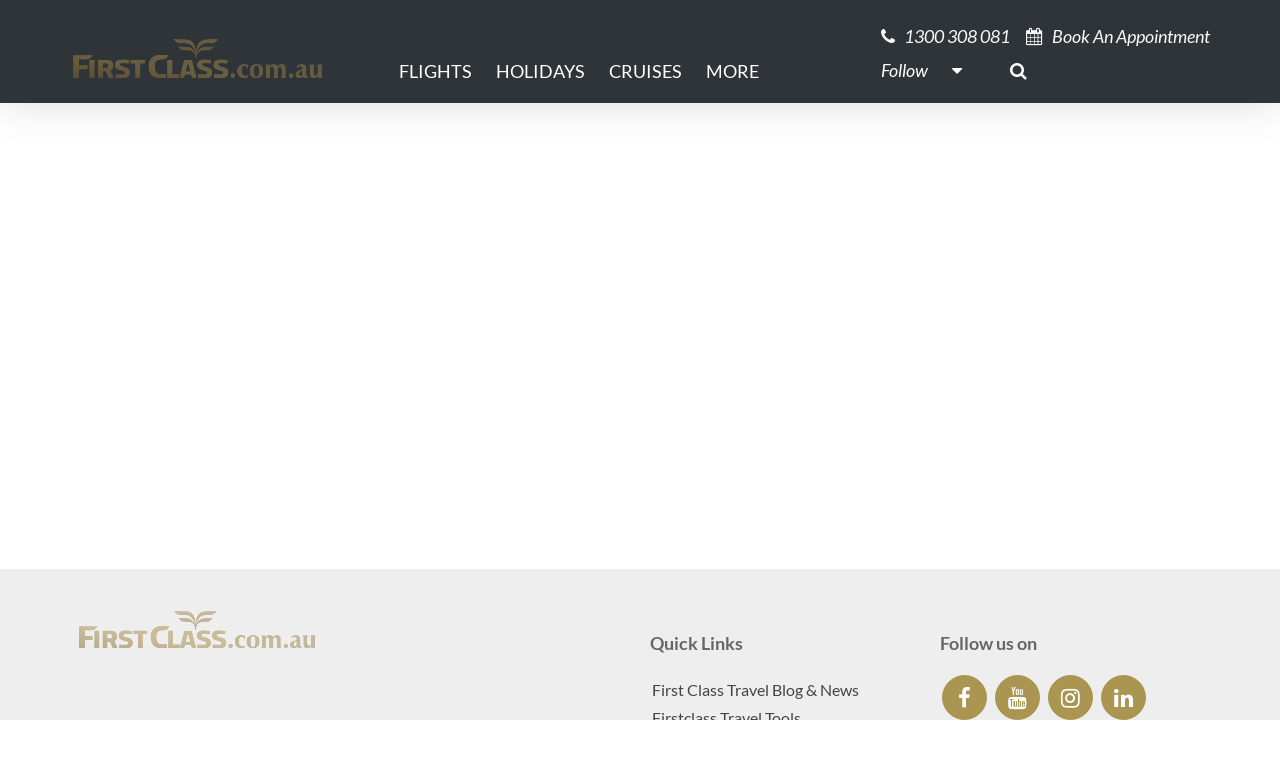

--- FILE ---
content_type: text/html; charset=UTF-8
request_url: https://firstclass.com.au/tiger-airways-to-launch-direct-flights-to-dhaka/
body_size: 15440
content:
<!DOCTYPE html><html lang="en-AU"><head><script data-no-optimize="1">var litespeed_docref=sessionStorage.getItem("litespeed_docref");litespeed_docref&&(Object.defineProperty(document,"referrer",{get:function(){return litespeed_docref}}),sessionStorage.removeItem("litespeed_docref"));</script> <meta charset="UTF-8"><meta name="viewport" content="width=device-width, initial-scale=1, shrink-to-fit=no"><link rel="profile" href="http://gmpg.org/xfn/11"><link rel="preconnect" href="https://contents.odysol.com"><link rel="preconnect" href="https://connect.facebook.net"><link rel="preconnect" href="https://snap.licdn.com"><meta http-equiv="x-dns-prefetch-control" content="on"><link rel="dns-prefetch" href="//fonts.googleapis.com/" /><link rel="dns-prefetch" href="//youtube.com" /><link rel="dns-prefetch" href="//scontent-hou1-1.cdninstagram.com" /><link rel="dns-prefetch" href="//instagram.com" /><link rel="dns-prefetch" href="//facebook.com" /><link rel="dns-prefetch" href="//i1.ytimg.com" /><meta name='robots' content='index, follow, max-image-preview:large, max-snippet:-1, max-video-preview:-1' /><title>Tiger Airways to Launch Direct Flights to Dhaka - FirstClass Travel Specialist</title><link rel="canonical" href="https://firstclass.com.au/tiger-airways-to-launch-direct-flights-to-dhaka/" /><meta property="og:locale" content="en_US" /><meta property="og:type" content="article" /><meta property="og:title" content="Tiger Airways to Launch Direct Flights to Dhaka" /><meta property="og:description" content="iger Airways is to launch direct flights between Singapore and Dhaka, Bangladesh&#8217;s capital city. There will be four flights a" /><meta property="og:url" content="https://firstclass.com.au/tiger-airways-to-launch-direct-flights-to-dhaka/" /><meta property="og:site_name" content="FirstClass Travel Specialist" /><meta property="article:publisher" content="https://www.facebook.com/firstclass.com.au" /><meta property="article:published_time" content="2011-12-23T00:00:00+00:00" /><meta property="article:modified_time" content="2020-10-21T11:49:52+00:00" /><meta name="author" content="admin@firstclass" /><meta name="twitter:card" content="summary_large_image" /><meta name="twitter:label1" content="Written by" /><meta name="twitter:data1" content="admin@firstclass" /><meta name="twitter:label2" content="Est. reading time" /><meta name="twitter:data2" content="1 minute" /> <script type="application/ld+json" class="yoast-schema-graph">{"@context":"https://schema.org","@graph":[{"@type":"Article","@id":"https://firstclass.com.au/tiger-airways-to-launch-direct-flights-to-dhaka/#article","isPartOf":{"@id":"https://firstclass.com.au/tiger-airways-to-launch-direct-flights-to-dhaka/"},"author":{"name":"admin@firstclass","@id":"https://firstclass.com.au/#/schema/person/ff632f6e3a8faa98a801d534865ca2cc"},"headline":"Tiger Airways to Launch Direct Flights to Dhaka","datePublished":"2011-12-23T00:00:00+00:00","dateModified":"2020-10-21T11:49:52+00:00","mainEntityOfPage":{"@id":"https://firstclass.com.au/tiger-airways-to-launch-direct-flights-to-dhaka/"},"wordCount":123,"publisher":{"@id":"https://firstclass.com.au/#organization"},"articleSection":["Uncategorized"],"inLanguage":"en-AU"},{"@type":"WebPage","@id":"https://firstclass.com.au/tiger-airways-to-launch-direct-flights-to-dhaka/","url":"https://firstclass.com.au/tiger-airways-to-launch-direct-flights-to-dhaka/","name":"Tiger Airways to Launch Direct Flights to Dhaka - FirstClass Travel Specialist","isPartOf":{"@id":"https://firstclass.com.au/#website"},"datePublished":"2011-12-23T00:00:00+00:00","dateModified":"2020-10-21T11:49:52+00:00","breadcrumb":{"@id":"https://firstclass.com.au/tiger-airways-to-launch-direct-flights-to-dhaka/#breadcrumb"},"inLanguage":"en-AU","potentialAction":[{"@type":"ReadAction","target":["https://firstclass.com.au/tiger-airways-to-launch-direct-flights-to-dhaka/"]}]},{"@type":"BreadcrumbList","@id":"https://firstclass.com.au/tiger-airways-to-launch-direct-flights-to-dhaka/#breadcrumb","itemListElement":[{"@type":"ListItem","position":1,"name":"Home","item":"https://wp.firstclass.com.au/"},{"@type":"ListItem","position":2,"name":"Tiger Airways to Launch Direct Flights to Dhaka"}]},{"@type":"WebSite","@id":"https://firstclass.com.au/#website","url":"https://firstclass.com.au/","name":"FirstClass Travel Specialist","description":"First and Business Class Airfares, Luxury Holidays, Five Star Cruising, Events and Sports Travel, all the Amazing Travel Experiences!","publisher":{"@id":"https://firstclass.com.au/#organization"},"potentialAction":[{"@type":"SearchAction","target":{"@type":"EntryPoint","urlTemplate":"https://firstclass.com.au/?s={search_term_string}"},"query-input":{"@type":"PropertyValueSpecification","valueRequired":true,"valueName":"search_term_string"}}],"inLanguage":"en-AU"},{"@type":"Organization","@id":"https://firstclass.com.au/#organization","name":"FirstClass","url":"https://firstclass.com.au/","logo":{"@type":"ImageObject","inLanguage":"en-AU","@id":"https://firstclass.com.au/#/schema/logo/image/","url":"https://www.firstclass.com.au/wp-content/uploads/2020/11/firstclasscomau_logo.png","contentUrl":"https://www.firstclass.com.au/wp-content/uploads/2020/11/firstclasscomau_logo.png","width":672,"height":120,"caption":"FirstClass"},"image":{"@id":"https://firstclass.com.au/#/schema/logo/image/"},"sameAs":["https://www.facebook.com/firstclass.com.au","https://www.instagram.com/firstclass.com.au","https://www.youtube.com/channel/UCLZjgRSY3XJPkPp2ZCIkonQ/videos"]},{"@type":"Person","@id":"https://firstclass.com.au/#/schema/person/ff632f6e3a8faa98a801d534865ca2cc","name":"admin@firstclass","image":{"@type":"ImageObject","inLanguage":"en-AU","@id":"https://firstclass.com.au/#/schema/person/image/","url":"https://firstclass.com.au/wp-content/litespeed/avatar/2ee40ff419637a9925ae1e3a290c963d.jpg?ver=1768675633","contentUrl":"https://firstclass.com.au/wp-content/litespeed/avatar/2ee40ff419637a9925ae1e3a290c963d.jpg?ver=1768675633","caption":"admin@firstclass"},"sameAs":["https://firstclass.com.au"],"url":"https://firstclass.com.au/author/adminfirstclass/"}]}</script> <link rel='dns-prefetch' href='//cdn.datatables.net' /><link rel='dns-prefetch' href='//content.cdn705.com' /><link rel='dns-prefetch' href='//ajax.googleapis.com' /><link rel="alternate" type="application/rss+xml" title="FirstClass Travel Specialist &raquo; Feed" href="https://firstclass.com.au/feed/" /><link rel="alternate" type="application/rss+xml" title="FirstClass Travel Specialist &raquo; Comments Feed" href="https://firstclass.com.au/comments/feed/" /><link rel="alternate" type="application/rss+xml" title="FirstClass Travel Specialist &raquo; Tiger Airways to Launch Direct Flights to Dhaka Comments Feed" href="https://firstclass.com.au/tiger-airways-to-launch-direct-flights-to-dhaka/feed/" /><link rel="alternate" title="oEmbed (JSON)" type="application/json+oembed" href="https://firstclass.com.au/wp-json/oembed/1.0/embed?url=https%3A%2F%2Ffirstclass.com.au%2Ftiger-airways-to-launch-direct-flights-to-dhaka%2F" /><link rel="alternate" title="oEmbed (XML)" type="text/xml+oembed" href="https://firstclass.com.au/wp-json/oembed/1.0/embed?url=https%3A%2F%2Ffirstclass.com.au%2Ftiger-airways-to-launch-direct-flights-to-dhaka%2F&#038;format=xml" /><style id='wp-img-auto-sizes-contain-inline-css'>img:is([sizes=auto i],[sizes^="auto," i]){contain-intrinsic-size:3000px 1500px}
/*# sourceURL=wp-img-auto-sizes-contain-inline-css */</style><link data-optimized="2" rel="stylesheet" href="https://firstclass.com.au/wp-content/litespeed/css/58e503c0b828b48478f9dbde310c0982.css?ver=1e2af" /><style id='global-styles-inline-css'>:root{--wp--preset--aspect-ratio--square: 1;--wp--preset--aspect-ratio--4-3: 4/3;--wp--preset--aspect-ratio--3-4: 3/4;--wp--preset--aspect-ratio--3-2: 3/2;--wp--preset--aspect-ratio--2-3: 2/3;--wp--preset--aspect-ratio--16-9: 16/9;--wp--preset--aspect-ratio--9-16: 9/16;--wp--preset--color--black: #000000;--wp--preset--color--cyan-bluish-gray: #abb8c3;--wp--preset--color--white: #ffffff;--wp--preset--color--pale-pink: #f78da7;--wp--preset--color--vivid-red: #cf2e2e;--wp--preset--color--luminous-vivid-orange: #ff6900;--wp--preset--color--luminous-vivid-amber: #fcb900;--wp--preset--color--light-green-cyan: #7bdcb5;--wp--preset--color--vivid-green-cyan: #00d084;--wp--preset--color--pale-cyan-blue: #8ed1fc;--wp--preset--color--vivid-cyan-blue: #0693e3;--wp--preset--color--vivid-purple: #9b51e0;--wp--preset--color--strong-magenta: #B39755;--wp--preset--color--light-grayish-magenta: #F3F3F4;--wp--preset--color--very-light-gray: #555;--wp--preset--color--very-dark-gray: #333;--wp--preset--gradient--vivid-cyan-blue-to-vivid-purple: linear-gradient(135deg,rgb(6,147,227) 0%,rgb(155,81,224) 100%);--wp--preset--gradient--light-green-cyan-to-vivid-green-cyan: linear-gradient(135deg,rgb(122,220,180) 0%,rgb(0,208,130) 100%);--wp--preset--gradient--luminous-vivid-amber-to-luminous-vivid-orange: linear-gradient(135deg,rgb(252,185,0) 0%,rgb(255,105,0) 100%);--wp--preset--gradient--luminous-vivid-orange-to-vivid-red: linear-gradient(135deg,rgb(255,105,0) 0%,rgb(207,46,46) 100%);--wp--preset--gradient--very-light-gray-to-cyan-bluish-gray: linear-gradient(135deg,rgb(238,238,238) 0%,rgb(169,184,195) 100%);--wp--preset--gradient--cool-to-warm-spectrum: linear-gradient(135deg,rgb(74,234,220) 0%,rgb(151,120,209) 20%,rgb(207,42,186) 40%,rgb(238,44,130) 60%,rgb(251,105,98) 80%,rgb(254,248,76) 100%);--wp--preset--gradient--blush-light-purple: linear-gradient(135deg,rgb(255,206,236) 0%,rgb(152,150,240) 100%);--wp--preset--gradient--blush-bordeaux: linear-gradient(135deg,rgb(254,205,165) 0%,rgb(254,45,45) 50%,rgb(107,0,62) 100%);--wp--preset--gradient--luminous-dusk: linear-gradient(135deg,rgb(255,203,112) 0%,rgb(199,81,192) 50%,rgb(65,88,208) 100%);--wp--preset--gradient--pale-ocean: linear-gradient(135deg,rgb(255,245,203) 0%,rgb(182,227,212) 50%,rgb(51,167,181) 100%);--wp--preset--gradient--electric-grass: linear-gradient(135deg,rgb(202,248,128) 0%,rgb(113,206,126) 100%);--wp--preset--gradient--midnight: linear-gradient(135deg,rgb(2,3,129) 0%,rgb(40,116,252) 100%);--wp--preset--font-size--small: 14px;--wp--preset--font-size--medium: 20px;--wp--preset--font-size--large: 18px;--wp--preset--font-size--x-large: 42px;--wp--preset--font-size--regular: 16px;--wp--preset--font-size--huge: 22px;--wp--preset--spacing--20: 0.44rem;--wp--preset--spacing--30: 0.67rem;--wp--preset--spacing--40: 1rem;--wp--preset--spacing--50: 1.5rem;--wp--preset--spacing--60: 2.25rem;--wp--preset--spacing--70: 3.38rem;--wp--preset--spacing--80: 5.06rem;--wp--preset--shadow--natural: 6px 6px 9px rgba(0, 0, 0, 0.2);--wp--preset--shadow--deep: 12px 12px 50px rgba(0, 0, 0, 0.4);--wp--preset--shadow--sharp: 6px 6px 0px rgba(0, 0, 0, 0.2);--wp--preset--shadow--outlined: 6px 6px 0px -3px rgb(255, 255, 255), 6px 6px rgb(0, 0, 0);--wp--preset--shadow--crisp: 6px 6px 0px rgb(0, 0, 0);}:where(.is-layout-flex){gap: 0.5em;}:where(.is-layout-grid){gap: 0.5em;}body .is-layout-flex{display: flex;}.is-layout-flex{flex-wrap: wrap;align-items: center;}.is-layout-flex > :is(*, div){margin: 0;}body .is-layout-grid{display: grid;}.is-layout-grid > :is(*, div){margin: 0;}:where(.wp-block-columns.is-layout-flex){gap: 2em;}:where(.wp-block-columns.is-layout-grid){gap: 2em;}:where(.wp-block-post-template.is-layout-flex){gap: 1.25em;}:where(.wp-block-post-template.is-layout-grid){gap: 1.25em;}.has-black-color{color: var(--wp--preset--color--black) !important;}.has-cyan-bluish-gray-color{color: var(--wp--preset--color--cyan-bluish-gray) !important;}.has-white-color{color: var(--wp--preset--color--white) !important;}.has-pale-pink-color{color: var(--wp--preset--color--pale-pink) !important;}.has-vivid-red-color{color: var(--wp--preset--color--vivid-red) !important;}.has-luminous-vivid-orange-color{color: var(--wp--preset--color--luminous-vivid-orange) !important;}.has-luminous-vivid-amber-color{color: var(--wp--preset--color--luminous-vivid-amber) !important;}.has-light-green-cyan-color{color: var(--wp--preset--color--light-green-cyan) !important;}.has-vivid-green-cyan-color{color: var(--wp--preset--color--vivid-green-cyan) !important;}.has-pale-cyan-blue-color{color: var(--wp--preset--color--pale-cyan-blue) !important;}.has-vivid-cyan-blue-color{color: var(--wp--preset--color--vivid-cyan-blue) !important;}.has-vivid-purple-color{color: var(--wp--preset--color--vivid-purple) !important;}.has-black-background-color{background-color: var(--wp--preset--color--black) !important;}.has-cyan-bluish-gray-background-color{background-color: var(--wp--preset--color--cyan-bluish-gray) !important;}.has-white-background-color{background-color: var(--wp--preset--color--white) !important;}.has-pale-pink-background-color{background-color: var(--wp--preset--color--pale-pink) !important;}.has-vivid-red-background-color{background-color: var(--wp--preset--color--vivid-red) !important;}.has-luminous-vivid-orange-background-color{background-color: var(--wp--preset--color--luminous-vivid-orange) !important;}.has-luminous-vivid-amber-background-color{background-color: var(--wp--preset--color--luminous-vivid-amber) !important;}.has-light-green-cyan-background-color{background-color: var(--wp--preset--color--light-green-cyan) !important;}.has-vivid-green-cyan-background-color{background-color: var(--wp--preset--color--vivid-green-cyan) !important;}.has-pale-cyan-blue-background-color{background-color: var(--wp--preset--color--pale-cyan-blue) !important;}.has-vivid-cyan-blue-background-color{background-color: var(--wp--preset--color--vivid-cyan-blue) !important;}.has-vivid-purple-background-color{background-color: var(--wp--preset--color--vivid-purple) !important;}.has-black-border-color{border-color: var(--wp--preset--color--black) !important;}.has-cyan-bluish-gray-border-color{border-color: var(--wp--preset--color--cyan-bluish-gray) !important;}.has-white-border-color{border-color: var(--wp--preset--color--white) !important;}.has-pale-pink-border-color{border-color: var(--wp--preset--color--pale-pink) !important;}.has-vivid-red-border-color{border-color: var(--wp--preset--color--vivid-red) !important;}.has-luminous-vivid-orange-border-color{border-color: var(--wp--preset--color--luminous-vivid-orange) !important;}.has-luminous-vivid-amber-border-color{border-color: var(--wp--preset--color--luminous-vivid-amber) !important;}.has-light-green-cyan-border-color{border-color: var(--wp--preset--color--light-green-cyan) !important;}.has-vivid-green-cyan-border-color{border-color: var(--wp--preset--color--vivid-green-cyan) !important;}.has-pale-cyan-blue-border-color{border-color: var(--wp--preset--color--pale-cyan-blue) !important;}.has-vivid-cyan-blue-border-color{border-color: var(--wp--preset--color--vivid-cyan-blue) !important;}.has-vivid-purple-border-color{border-color: var(--wp--preset--color--vivid-purple) !important;}.has-vivid-cyan-blue-to-vivid-purple-gradient-background{background: var(--wp--preset--gradient--vivid-cyan-blue-to-vivid-purple) !important;}.has-light-green-cyan-to-vivid-green-cyan-gradient-background{background: var(--wp--preset--gradient--light-green-cyan-to-vivid-green-cyan) !important;}.has-luminous-vivid-amber-to-luminous-vivid-orange-gradient-background{background: var(--wp--preset--gradient--luminous-vivid-amber-to-luminous-vivid-orange) !important;}.has-luminous-vivid-orange-to-vivid-red-gradient-background{background: var(--wp--preset--gradient--luminous-vivid-orange-to-vivid-red) !important;}.has-very-light-gray-to-cyan-bluish-gray-gradient-background{background: var(--wp--preset--gradient--very-light-gray-to-cyan-bluish-gray) !important;}.has-cool-to-warm-spectrum-gradient-background{background: var(--wp--preset--gradient--cool-to-warm-spectrum) !important;}.has-blush-light-purple-gradient-background{background: var(--wp--preset--gradient--blush-light-purple) !important;}.has-blush-bordeaux-gradient-background{background: var(--wp--preset--gradient--blush-bordeaux) !important;}.has-luminous-dusk-gradient-background{background: var(--wp--preset--gradient--luminous-dusk) !important;}.has-pale-ocean-gradient-background{background: var(--wp--preset--gradient--pale-ocean) !important;}.has-electric-grass-gradient-background{background: var(--wp--preset--gradient--electric-grass) !important;}.has-midnight-gradient-background{background: var(--wp--preset--gradient--midnight) !important;}.has-small-font-size{font-size: var(--wp--preset--font-size--small) !important;}.has-medium-font-size{font-size: var(--wp--preset--font-size--medium) !important;}.has-large-font-size{font-size: var(--wp--preset--font-size--large) !important;}.has-x-large-font-size{font-size: var(--wp--preset--font-size--x-large) !important;}
/*# sourceURL=global-styles-inline-css */</style><style id='classic-theme-styles-inline-css'>/*! This file is auto-generated */
.wp-block-button__link{color:#fff;background-color:#32373c;border-radius:9999px;box-shadow:none;text-decoration:none;padding:calc(.667em + 2px) calc(1.333em + 2px);font-size:1.125em}.wp-block-file__button{background:#32373c;color:#fff;text-decoration:none}
/*# sourceURL=/wp-includes/css/classic-themes.min.css */</style><link rel='stylesheet' id='jquery-ui-styles-css' href='https://ajax.googleapis.com/ajax/libs/jqueryui/1.8/themes/base/jquery-ui.css?ver=6.9' media='all' /><link rel='stylesheet' id='datatable-css' href='https://cdn.datatables.net/v/dt/dt-1.12.1/sl-1.4.0/datatables.min.css?ver=1.12.1' media='all' /> <script type="litespeed/javascript" data-src="https://firstclass.com.au/wp-includes/js/jquery/jquery.min.js?ver=3.7.1" id="jquery-core-js"></script> <script id="wp-i18n-js-after" type="litespeed/javascript">wp.i18n.setLocaleData({'text direction\u0004ltr':['ltr']})</script> <script id="wp-a11y-js-translations" type="litespeed/javascript">(function(domain,translations){var localeData=translations.locale_data[domain]||translations.locale_data.messages;localeData[""].domain=domain;wp.i18n.setLocaleData(localeData,domain)})("default",{"translation-revision-date":"2025-12-23 16:40:44+0000","generator":"GlotPress\/4.0.3","domain":"messages","locale_data":{"messages":{"":{"domain":"messages","plural-forms":"nplurals=2; plural=n != 1;","lang":"en_AU"},"Notifications":["Notifications"]}},"comment":{"reference":"wp-includes\/js\/dist\/a11y.js"}})</script> <script id="firstclass-newsletters-js-extra" type="litespeed/javascript">var FCNL={"ajax_url":"https://firstclass.com.au/wp-admin/admin-ajax.php"}</script> <link rel="https://api.w.org/" href="https://firstclass.com.au/wp-json/" /><link rel="alternate" title="JSON" type="application/json" href="https://firstclass.com.au/wp-json/wp/v2/posts/13331" /><link rel="EditURI" type="application/rsd+xml" title="RSD" href="https://firstclass.com.au/xmlrpc.php?rsd" /><link rel='shortlink' href='https://firstclass.com.au/?p=13331' /><style id="pmpro_colors">:root {
	--pmpro--color--base: #ffffff;
	--pmpro--color--contrast: #222222;
	--pmpro--color--accent: #0c3d54;
	--pmpro--color--accent--variation: hsl( 199,75%,28.5% );
	--pmpro--color--border--variation: hsl( 0,0%,91% );
}</style><style type='text/css'>.rp4wp-related-posts ul{width:100%;padding:0;margin:0;float:left;}
.rp4wp-related-posts ul>li{list-style:none;padding:0;margin:0;padding-bottom:20px;clear:both;}
.rp4wp-related-posts ul>li>p{margin:0;padding:0;}
.rp4wp-related-post-image{width:35%;padding-right:25px;-moz-box-sizing:border-box;-webkit-box-sizing:border-box;box-sizing:border-box;float:left;}</style> <script type="litespeed/javascript">(function(w,d,s,l,i){w[l]=w[l]||[];w[l].push({'gtm.start':new Date().getTime(),event:'gtm.js'});var f=d.getElementsByTagName(s)[0],j=d.createElement(s),dl=l!='dataLayer'?'&l='+l:'';j.async=!0;j.src='https://www.googletagmanager.com/gtm.js?id='+i+dl;f.parentNode.insertBefore(j,f)})(window,document,'script','dataLayer','GTM-N4KTPRJ')</script> <script type="litespeed/javascript">window.dataLayer=window.dataLayer||[];function gtag(){dataLayer.push(arguments)}
gtag('js',new Date())</script><link rel="pingback" href="https://firstclass.com.au/xmlrpc.php"><meta name="mobile-web-app-capable" content="yes"><meta name="apple-mobile-web-app-capable" content="yes"><meta name="apple-mobile-web-app-title" content="FirstClass Travel Specialist - First and Business Class Airfares, Luxury Holidays, Five Star Cruising, Events and Sports Travel, all the Amazing Travel Experiences!"><link rel="icon" href="https://s3.ap-southeast-2.amazonaws.com/firstclass.com.au/wp-content/uploads/2020/11/favicon.png" sizes="32x32" /><link rel="icon" href="https://s3.ap-southeast-2.amazonaws.com/firstclass.com.au/wp-content/uploads/2020/11/favicon.png" sizes="192x192" /><link rel="apple-touch-icon" href="https://s3.ap-southeast-2.amazonaws.com/firstclass.com.au/wp-content/uploads/2020/11/favicon.png" /><meta name="msapplication-TileImage" content="https://s3.ap-southeast-2.amazonaws.com/firstclass.com.au/wp-content/uploads/2020/11/favicon.png" /><style id="wp-custom-css">input#gform_submit_button_69 {
    width: 100%;
}</style></head><body class="pmpro-variation_1 wp-singular post-template-default single single-post postid-13331 single-format-standard wp-custom-logo wp-embed-responsive wp-theme-fct wp-child-theme-firstclass-theme top pmpro-body-has-access group-blog" itemscope itemtype="http://schema.org/WebSite">
<noscript><iframe data-lazyloaded="1" src="about:blank" data-litespeed-src="https://www.googletagmanager.com/ns.html?id=GTM-N4KTPRJ" height="0" width="0" style="display:none;visibility:hidden"></iframe></noscript><div class="site" id="page"><div id="wrapper-navbar" class="header-separator">
<a class="skip-link sr-only sr-only-focusable" href="#content">Skip to content</a><nav id="main-nav" class="navbar navbar-expand-md navbar-dark bg-dark" aria-labelledby="main-nav-label"><h2 id="main-nav-label" class="sr-only">Main Navigation</h2><div class="container">
<a href="https://firstclass.com.au/" class="navbar-brand custom-logo-link" rel="home"><img data-lazyloaded="1" src="[data-uri]" width="1214" height="200" data-src="https://s3.ap-southeast-2.amazonaws.com/firstclass.com.au/wp-content/uploads/2022/07/19002926/fc.com_.au2_.png" class="img-fluid" alt="FirstClass Travel Specialist" decoding="async" fetchpriority="high" data-srcset="https://s3.ap-southeast-2.amazonaws.com/firstclass.com.au/wp-content/uploads/2022/07/19002926/fc.com_.au2_.png 1214w, https://s3.ap-southeast-2.amazonaws.com/firstclass.com.au/wp-content/uploads/2022/07/19002926/fc.com_.au2_-300x49.png 300w, https://s3.ap-southeast-2.amazonaws.com/firstclass.com.au/wp-content/uploads/2022/07/19002926/fc.com_.au2_-1024x169.png 1024w, https://s3.ap-southeast-2.amazonaws.com/firstclass.com.au/wp-content/uploads/2022/07/19002926/fc.com_.au2_-768x127.png 768w" data-sizes="(max-width: 1214px) 100vw, 1214px" /></a><buttcon class="navbar-toggler ml-auto" type="button" data-toggle="collapse" data-target="#navbarNavDropdown" aria-controls="navbarNavDropdown" aria-expanded="false" aria-label="Toggle navigation">
<span class="navbar-toggler-icon"></span>
</buttcon><div id="navbarNavDropdown" class="collapse navbar-collapse"><ul id="main-menu" class="navbar-nav mr-auto"><li itemscope="itemscope" itemtype="https://www.schema.org/SiteNavigationElement" id="menu-item-47219" class="menu-item menu-item-type-post_type menu-item-object-airfare menu-item-47219 nav-item"><a title="Flights" href="https://firstclass.com.au/airfare/international-business-first-class-airfares-from-australia/" class="nav-link">Flights</a></li><li itemscope="itemscope" itemtype="https://www.schema.org/SiteNavigationElement" id="menu-item-43444" class="menu-item menu-item-type-custom menu-item-object-custom menu-item-has-children dropdown menu-item-43444 nav-item"><a title="Holidays" href="#" data-toggle="dropdown" aria-haspopup="true" aria-expanded="false" class="dropdown-toggle nav-link" id="menu-item-dropdown-43444">Holidays</a><ul class="dropdown-menu" aria-labelledby="menu-item-dropdown-43444" role="menu"><li itemscope="itemscope" itemtype="https://www.schema.org/SiteNavigationElement" id="menu-item-100404" class="nocursor menu-item menu-item-type-custom menu-item-object-custom menu-item-has-children dropdown menu-item-100404 nav-item"><a title="Europe" href="#" class="dropdown-item">Europe</a><ul class="dropdown-menu" aria-labelledby="menu-item-dropdown-43444" role="menu"><li itemscope="itemscope" itemtype="https://www.schema.org/SiteNavigationElement" id="menu-item-135119" class="menu-item menu-item-type-custom menu-item-object-custom menu-item-135119 nav-item"><a title="The British Isles" href="https://firstclass.com.au/destination/the-british-isles/" class="dropdown-item">The British Isles</a></li><li itemscope="itemscope" itemtype="https://www.schema.org/SiteNavigationElement" id="menu-item-100418" class="menu-item menu-item-type-post_type menu-item-object-destination menu-item-100418 nav-item"><a title="Italy" href="https://firstclass.com.au/destination/italy/" class="dropdown-item">Italy</a></li><li itemscope="itemscope" itemtype="https://www.schema.org/SiteNavigationElement" id="menu-item-100421" class="menu-item menu-item-type-post_type menu-item-object-destination menu-item-100421 nav-item"><a title="France" href="https://firstclass.com.au/destination/france/" class="dropdown-item">France</a></li><li itemscope="itemscope" itemtype="https://www.schema.org/SiteNavigationElement" id="menu-item-144936" class="menu-item menu-item-type-custom menu-item-object-custom dropdown menu-item-144936 nav-item"><a title="Turkey" href="https://firstclass.com.au/destination/turkey-travel/" class="dropdown-item">Turkey</a></li></ul></li><li itemscope="itemscope" itemtype="https://www.schema.org/SiteNavigationElement" id="menu-item-136374" class="menu-item menu-item-type-custom menu-item-object-custom menu-item-has-children dropdown menu-item-136374 nav-item"><a title="Asia" href="#" class="dropdown-item">Asia</a><ul class="dropdown-menu" aria-labelledby="menu-item-dropdown-43444" role="menu"><li itemscope="itemscope" itemtype="https://www.schema.org/SiteNavigationElement" id="menu-item-149654" class="menu-item menu-item-type-post_type menu-item-object-destination menu-item-149654 nav-item"><a title="Best Of The Maldives" href="https://firstclass.com.au/destination/best-of-the-maldives-islands/" class="dropdown-item">Best Of The Maldives</a></li><li itemscope="itemscope" itemtype="https://www.schema.org/SiteNavigationElement" id="menu-item-145462" class="menu-item menu-item-type-custom menu-item-object-custom menu-item-145462 nav-item"><a title="Best of Bali" href="https://firstclass.com.au/destination/bali/" class="dropdown-item">Best of Bali</a></li><li itemscope="itemscope" itemtype="https://www.schema.org/SiteNavigationElement" id="menu-item-136470" class="menu-item menu-item-type-post_type menu-item-object-destination menu-item-136470 nav-item"><a title="Best of Bhutan" href="https://firstclass.com.au/destination/bhutan/" class="dropdown-item">Best of Bhutan</a></li><li itemscope="itemscope" itemtype="https://www.schema.org/SiteNavigationElement" id="menu-item-136375" class="menu-item menu-item-type-custom menu-item-object-custom menu-item-136375 nav-item"><a title="Japan Travel" href="https://firstclass.com.au/japan-tours-guide-to-luxury-holidays-and-places-to-visit/" class="dropdown-item">Japan Travel</a></li><li itemscope="itemscope" itemtype="https://www.schema.org/SiteNavigationElement" id="menu-item-137534" class="menu-item menu-item-type-post_type menu-item-object-destination menu-item-137534 nav-item"><a title="Best of Sri Lanka" href="https://firstclass.com.au/destination/sri-lanka/" class="dropdown-item">Best of Sri Lanka</a></li><li itemscope="itemscope" itemtype="https://www.schema.org/SiteNavigationElement" id="menu-item-144341" class="menu-item menu-item-type-custom menu-item-object-custom menu-item-144341 nav-item"><a title="The Philippines" href="https://firstclass.com.au/destination/the-philippines/" class="dropdown-item">The Philippines</a></li></ul></li><li itemscope="itemscope" itemtype="https://www.schema.org/SiteNavigationElement" id="menu-item-142961" class="menu-item menu-item-type-custom menu-item-object-custom menu-item-has-children dropdown menu-item-142961 nav-item"><a title="Pacific Islands" href="#" class="dropdown-item">Pacific Islands</a><ul class="dropdown-menu" aria-labelledby="menu-item-dropdown-43444" role="menu"><li itemscope="itemscope" itemtype="https://www.schema.org/SiteNavigationElement" id="menu-item-145472" class="menu-item menu-item-type-custom menu-item-object-custom menu-item-145472 nav-item"><a title="Best of Fiji" href="https://firstclass.com.au/destination/luxury-travel-fiji-islands/" class="dropdown-item">Best of Fiji</a></li><li itemscope="itemscope" itemtype="https://www.schema.org/SiteNavigationElement" id="menu-item-142962" class="menu-item menu-item-type-custom menu-item-object-custom menu-item-142962 nav-item"><a title="Best of Palau" href="https://firstclass.com.au/discover-palau-a-spectacular-gateway-to-the-pacific/" class="dropdown-item">Best of Palau</a></li></ul></li><li itemscope="itemscope" itemtype="https://www.schema.org/SiteNavigationElement" id="menu-item-105820" class="nocursor menu-item menu-item-type-custom menu-item-object-custom menu-item-has-children dropdown menu-item-105820 nav-item"><a title="South America" href="#" class="dropdown-item">South America</a><ul class="dropdown-menu" aria-labelledby="menu-item-dropdown-43444" role="menu"><li itemscope="itemscope" itemtype="https://www.schema.org/SiteNavigationElement" id="menu-item-125128" class="menu-item menu-item-type-post_type menu-item-object-destination menu-item-125128 nav-item"><a title="Best of South America" href="https://firstclass.com.au/destination/south-america/" class="dropdown-item">Best of South America</a></li><li itemscope="itemscope" itemtype="https://www.schema.org/SiteNavigationElement" id="menu-item-106135" class="menu-item menu-item-type-post_type menu-item-object-destination menu-item-106135 nav-item"><a title="Best of Peru" href="https://firstclass.com.au/destination/peru/" class="dropdown-item">Best of Peru</a></li><li itemscope="itemscope" itemtype="https://www.schema.org/SiteNavigationElement" id="menu-item-125139" class="menu-item menu-item-type-custom menu-item-object-custom menu-item-125139 nav-item"><a title="Best of Colombia" target="_blank" rel="noopener noreferrer" href="https://firstclass.com.au/destination/best-of-colombia/" class="dropdown-item">Best of Colombia</a></li></ul></li><li itemscope="itemscope" itemtype="https://www.schema.org/SiteNavigationElement" id="menu-item-63309" class="menu-item menu-item-type-post_type menu-item-object-destination menu-item-63309 nav-item"><a title="Canada &#038; Alaska" href="https://firstclass.com.au/destination/canada-alaska/" class="dropdown-item">Canada &#038; Alaska</a></li><li itemscope="itemscope" itemtype="https://www.schema.org/SiteNavigationElement" id="menu-item-64948" class="menu-item menu-item-type-post_type menu-item-object-destination menu-item-64948 nav-item"><a title="Antarctica" href="https://firstclass.com.au/destination/antarctica/" class="dropdown-item">Antarctica</a></li><li itemscope="itemscope" itemtype="https://www.schema.org/SiteNavigationElement" id="menu-item-50986" class="menu-item menu-item-type-post_type menu-item-object-destination menu-item-50986 nav-item"><a title="Australia" href="https://firstclass.com.au/destination/luxury-travel-australia/" class="dropdown-item">Australia</a></li><li itemscope="itemscope" itemtype="https://www.schema.org/SiteNavigationElement" id="menu-item-100806" class="menu-item menu-item-type-custom menu-item-object-custom menu-item-100806 nav-item"><a title="New Zealand" href="https://firstclass.com.au/hotel/huka-lodge/" class="dropdown-item">New Zealand</a></li><li itemscope="itemscope" itemtype="https://www.schema.org/SiteNavigationElement" id="menu-item-58837" class="nocursor menu-item menu-item-type-custom menu-item-object-custom menu-item-has-children dropdown menu-item-58837 nav-item"><a title="International Stopovers" href="#" class="dropdown-item">International Stopovers</a><ul class="dropdown-menu" aria-labelledby="menu-item-dropdown-43444" role="menu"><li itemscope="itemscope" itemtype="https://www.schema.org/SiteNavigationElement" id="menu-item-58838" class="menu-item menu-item-type-post_type menu-item-object-destination menu-item-58838 nav-item"><a title="Tokyo" href="https://firstclass.com.au/destination/japan-tokyo/" class="dropdown-item">Tokyo</a></li><li itemscope="itemscope" itemtype="https://www.schema.org/SiteNavigationElement" id="menu-item-58839" class="menu-item menu-item-type-post_type menu-item-object-destination menu-item-58839 nav-item"><a title="Dubai" href="https://firstclass.com.au/destination/dubai/" class="dropdown-item">Dubai</a></li><li itemscope="itemscope" itemtype="https://www.schema.org/SiteNavigationElement" id="menu-item-58840" class="menu-item menu-item-type-post_type menu-item-object-destination menu-item-58840 nav-item"><a title="Abu Dhabi" href="https://firstclass.com.au/destination/abu-dhabi/" class="dropdown-item">Abu Dhabi</a></li><li itemscope="itemscope" itemtype="https://www.schema.org/SiteNavigationElement" id="menu-item-58841" class="menu-item menu-item-type-post_type menu-item-object-destination menu-item-58841 nav-item"><a title="Singapore" href="https://firstclass.com.au/destination/singapore/" class="dropdown-item">Singapore</a></li><li itemscope="itemscope" itemtype="https://www.schema.org/SiteNavigationElement" id="menu-item-58977" class="menu-item menu-item-type-post_type menu-item-object-destination menu-item-58977 nav-item"><a title="Hong Kong" href="https://firstclass.com.au/destination/hong-kong/" class="dropdown-item">Hong Kong</a></li><li itemscope="itemscope" itemtype="https://www.schema.org/SiteNavigationElement" id="menu-item-145874" class="menu-item menu-item-type-custom menu-item-object-custom menu-item-145874 nav-item"><a title="Colombo" href="https://firstclass.com.au/destination/colombo/" class="dropdown-item">Colombo</a></li><li itemscope="itemscope" itemtype="https://www.schema.org/SiteNavigationElement" id="menu-item-60411" class="menu-item menu-item-type-post_type menu-item-object-destination menu-item-60411 nav-item"><a title="Doha" href="https://firstclass.com.au/destination/doha/" class="dropdown-item">Doha</a></li><li itemscope="itemscope" itemtype="https://www.schema.org/SiteNavigationElement" id="menu-item-64477" class="menu-item menu-item-type-post_type menu-item-object-destination menu-item-64477 nav-item"><a title="London" href="https://firstclass.com.au/destination/london/" class="dropdown-item">London</a></li><li itemscope="itemscope" itemtype="https://www.schema.org/SiteNavigationElement" id="menu-item-64478" class="menu-item menu-item-type-post_type menu-item-object-destination menu-item-64478 nav-item"><a title="Paris" href="https://firstclass.com.au/destination/paris/" class="dropdown-item">Paris</a></li><li itemscope="itemscope" itemtype="https://www.schema.org/SiteNavigationElement" id="menu-item-109136" class="menu-item menu-item-type-post_type menu-item-object-destination menu-item-109136 nav-item"><a title="Istanbul" href="https://firstclass.com.au/destination/istanbul/" class="dropdown-item">Istanbul</a></li></ul></li></ul></li><li itemscope="itemscope" itemtype="https://www.schema.org/SiteNavigationElement" id="menu-item-61650" class="menu-item menu-item-type-post_type menu-item-object-page menu-item-61650 nav-item"><a title="Cruises" href="https://firstclass.com.au/luxury-cruises/" class="nav-link">Cruises</a></li><li itemscope="itemscope" itemtype="https://www.schema.org/SiteNavigationElement" id="menu-item-50188" class="menu-item menu-item-type-custom menu-item-object-custom menu-item-has-children dropdown menu-item-50188 nav-item"><a title="More" href="#" data-toggle="dropdown" aria-haspopup="true" aria-expanded="false" class="dropdown-toggle nav-link" id="menu-item-dropdown-50188">More</a><ul class="dropdown-menu" aria-labelledby="menu-item-dropdown-50188" role="menu"><li itemscope="itemscope" itemtype="https://www.schema.org/SiteNavigationElement" id="menu-item-156037" class="menu-item menu-item-type-post_type menu-item-object-page menu-item-156037 nav-item"><a title="Travel Insurance" href="https://firstclass.com.au/travel-insurance/" class="dropdown-item">Travel Insurance</a></li><li itemscope="itemscope" itemtype="https://www.schema.org/SiteNavigationElement" id="menu-item-50189" class="menu-item menu-item-type-custom menu-item-object-custom menu-item-50189 nav-item"><a title="About Us" href="https://firstclass.com.au/about-firstclass/" class="dropdown-item">About Us</a></li><li itemscope="itemscope" itemtype="https://www.schema.org/SiteNavigationElement" id="menu-item-50191" class="menu-item menu-item-type-post_type menu-item-object-page menu-item-50191 nav-item"><a title="Meet The Team" href="https://firstclass.com.au/meet-the-team/" class="dropdown-item">Meet The Team</a></li><li itemscope="itemscope" itemtype="https://www.schema.org/SiteNavigationElement" id="menu-item-85776" class="menu-item menu-item-type-post_type menu-item-object-page menu-item-85776 nav-item"><a title="FirstClass Membership" href="https://firstclass.com.au/firstclass-membership-benefits/" class="dropdown-item">FirstClass Membership</a></li><li itemscope="itemscope" itemtype="https://www.schema.org/SiteNavigationElement" id="menu-item-50592" class="menu-item menu-item-type-post_type menu-item-object-page menu-item-50592 nav-item"><a title="Gift Vouchers" href="https://firstclass.com.au/gift-vouchers/" class="dropdown-item">Gift Vouchers</a></li><li itemscope="itemscope" itemtype="https://www.schema.org/SiteNavigationElement" id="menu-item-132343" class="menu-item menu-item-type-custom menu-item-object-custom menu-item-132343 nav-item"><a title="FirstClass Client Events" href="https://firstclass.com.au/events-functions/" class="dropdown-item">FirstClass Client Events</a></li><li itemscope="itemscope" itemtype="https://www.schema.org/SiteNavigationElement" id="menu-item-57283" class="menu-item menu-item-type-custom menu-item-object-custom menu-item-57283 nav-item"><a title="First Class Travel Blog &amp; News" href="https://firstclass.com.au/fc-blog" class="dropdown-item">First Class Travel Blog &#038; News</a></li><li itemscope="itemscope" itemtype="https://www.schema.org/SiteNavigationElement" id="menu-item-67713" class="menu-item menu-item-type-post_type menu-item-object-page menu-item-67713 nav-item"><a title="Contact Us" href="https://firstclass.com.au/firstclass-contact/" class="dropdown-item">Contact Us</a></li></ul></li></ul></div><div class="nav-icons d-flex" style="flex-flow:column wrap;justify-items:end;justify-content:end"><div class="d-flex row-1" style="flex-flow:row wrap;justify-items:end"><div class="nav-icon-item follow-us-top-box py-0">
<span class="nav-icon-trigger follow-menu_btn align-middle" style="color:#fff;padding-bottom:24px;font-style: italic;font-weight: 400;font-family: 'Lato'">
<a href="tel:1300 308081" class="text-light">
<i class="fa fa-phone text-light"></i>
&nbsp; 1300 308 081                                        </a>
</span></div><div class="nav-icon-item follow-us-top-box py-0 pl-3">
<span class="nav-icon-trigger follow-menu_btn align-middle" style="color:#fff;padding-bottom:24px;font-style: italic;font-weight: 400;font-family: 'Lato'">
<a href="https://firstclass.com.au/book-an-appointment/" class="text-light">
<i class="fa fa-calendar text-light"></i>
&nbsp; Book An Appointment
</a>
</span></div></div><div class="d-flex row-2" style="flex-flow:row wrap;justify-items:end;justify-content:end"><div class="nav-icon-item follow-us-top-box pr-2 position-relative">
<span class="nav-icon-trigger follow-menu_btn align-middle" style="color:#fff;padding-bottom:24px;font-style: italic;font-weight: 400;font-family: 'Lato'">Follow<i class="fa fa-caret-down pl-4 pr-3" style="color:#fff;"></i> </span><div id="navbarNavDropdown" class="collapse navbar-collapse"><ul id="social-menu-header" class="icon-effect icon-effect-1a follow-us-top"><li itemscope="itemscope" itemtype="https://www.schema.org/SiteNavigationElement" id="menu-item-43550" class="menu-item menu-item-type-custom menu-item-object-custom menu-item-43550 nav-item"><a title=" Facebook" href="https://www.facebook.com/firstclass.com.au" class="icon"><i class="fa fa-facebook" aria-hidden="true"></i> </a></li><li itemscope="itemscope" itemtype="https://www.schema.org/SiteNavigationElement" id="menu-item-43547" class="menu-item menu-item-type-custom menu-item-object-custom menu-item-43547 nav-item"><a title="Youtube" href="https://www.youtube.com/channel/UCLZjgRSY3XJPkPp2ZCIkonQ/videos" class="icon"><i class="fa fa-youtube" aria-hidden="true"></i> </a></li><li itemscope="itemscope" itemtype="https://www.schema.org/SiteNavigationElement" id="menu-item-43548" class="menu-item menu-item-type-custom menu-item-object-custom menu-item-43548 nav-item"><a title="Instagram" href="https://www.instagram.com/firstclass.com.au/" class="icon"><i class="fa fa-instagram" aria-hidden="true"></i> </a></li><li itemscope="itemscope" itemtype="https://www.schema.org/SiteNavigationElement" id="menu-item-43549" class="menu-item menu-item-type-custom menu-item-object-custom menu-item-43549 nav-item"><a title="Linkedin" href="https://www.linkedin.com/company/firstclass-travel/" class="icon"><i class="fa fa-linkedin" aria-hidden="true"></i> </a></li></ul></div></div><div class="nav-icon-item pl-4 position-relative">
<span class="nav-icon-trigger search-menu_btn align-middle" id="search-menu-button" style="cursor:pointer;"> <i class="fa fa-search" style="color:#fff;"></i> </span><div class="search-menu-bar"><form method="get" id="searchform" action="https://firstclass.com.au/" role="search">
<label class="sr-only" for="search-form-1">Search</label><div class="input-group">
<input class="field form-control" id="search-form-1" name="s" type="text"
placeholder="Search &hellip;" value="">
<span class="input-group-append">
<input class="submit btn btn-primary" id="searchsubmit" name="submit" type="submit"
value="Search">
</span></div></form></div></div></div></div></div></nav></div><div class="wrapper" id="single-wrapper"><div class="container" id="content" tabindex="-1"><div class="row"><div class="col-md-12 content-area" id="primary"><main class="site-main" id="main"><article class="post-13331 post type-post status-publish format-standard hentry category-uncategorized pmpro-has-access" id="post-13331"><header class="entry-header"><h1 class="entry-title" data-aos="fade-down"  data-aos-delay="0"  >Tiger Airways to Launch Direct Flights to Dhaka</h1><div class="entry-meta" data-aos="fade-up" data-aos-delay="0" ><span class="posted-on">Posted on <a href="https://firstclass.com.au/tiger-airways-to-launch-direct-flights-to-dhaka/" rel="bookmark"><time class="entry-date published" datetime="2011-12-23T00:00:00+11:00">23 December 2011</time><time class="updated" datetime="2020-10-21T11:49:52+11:00"> (21 October 2020) </time></a></span></div></header><div class="entry-content" data-aos="fade-up" data-aos-delay="0"><p>iger Airways is to launch direct flights between Singapore and Dhaka, Bangladesh&#8217;s capital city. There will be four flights a week when the service launches &ndash; on Monday, Wednesday, Friday and Sunday.</p><p>Tickets to Dhaka are now available at special promotional fares from Sin$100 one-way (Singapore to Dhaka), all-inclusive, for travel from 9 March 2012 to 31 October 2012. Terms and conditions apply.</p><p>Dhaka, the largest city in Bangladesh, has grown to become an important political and economic centre in South Asia. A culturally vibrant and colourful city, Dhaka, known as the &#8220;City of Mosques", is renowned for producing some of the world&#8217;s finest muslin, and is home to one of South Asia&#8217;s largest shopping malls.</p></div><footer class="entry-footer"></footer></article><div class="mb-3 px-1 image-credit" ><p></p></div></main></div></div></div></div><div class="wrapper footer-widget fc" id="wrapper-footer-fct"><div class="container" id="footer-fct-content" tabindex="-1"><div class="row"><div class="col-md-3">
<a href="https://firstclass.com.au/" class="navbar-brand custom-logo-link" rel="home"><img data-lazyloaded="1" src="[data-uri]" width="1214" height="200" data-src="https://s3.ap-southeast-2.amazonaws.com/firstclass.com.au/wp-content/uploads/2022/07/19002926/fc.com_.au2_.png" class="img-fluid" alt="FirstClass Travel Specialist" decoding="async" data-srcset="https://s3.ap-southeast-2.amazonaws.com/firstclass.com.au/wp-content/uploads/2022/07/19002926/fc.com_.au2_.png 1214w, https://s3.ap-southeast-2.amazonaws.com/firstclass.com.au/wp-content/uploads/2022/07/19002926/fc.com_.au2_-300x49.png 300w, https://s3.ap-southeast-2.amazonaws.com/firstclass.com.au/wp-content/uploads/2022/07/19002926/fc.com_.au2_-1024x169.png 1024w, https://s3.ap-southeast-2.amazonaws.com/firstclass.com.au/wp-content/uploads/2022/07/19002926/fc.com_.au2_-768x127.png 768w" data-sizes="(max-width: 1214px) 100vw, 1214px" /></a><div class="clearfix">&nbsp;</div><div id="media_image-5"  data-aos="fade-in" class="footer-widget widget_media_image dynamic-classes"><a href="https://s3.ap-southeast-2.amazonaws.com/firstclass.com.au/wp-content/uploads/2024/08/img5.jpg" rel="httpss3ap-southeast-2amazonawscomfirstclasscomauwp-contentuploads202408img5jpg" target="_blank"><img data-lazyloaded="1" src="[data-uri]" width="140" height="66" data-src="https://s3.ap-southeast-2.amazonaws.com/firstclass.com.au/wp-content/uploads/2020/11/iata.jpg" class="image wp-image-43556 recog attachment-full size-full" alt="iata accredited agent logo" style="max-width: 100%; height: auto;" decoding="async" /></a></div><div id="media_image-6"  data-aos="fade-in" class="footer-widget widget_media_image dynamic-classes"><img data-lazyloaded="1" src="[data-uri]" width="140" height="66" data-src="https://s3.ap-southeast-2.amazonaws.com/firstclass.com.au/wp-content/uploads/2020/11/clia.jpg" class="image wp-image-43555 recog attachment-full size-full" alt="" style="max-width: 100%; height: auto;" decoding="async" /></div><div id="media_image-7"  data-aos="fade-in" class="footer-widget widget_media_image dynamic-classes"><img data-lazyloaded="1" src="[data-uri]" width="488" height="80" data-src="https://s3.ap-southeast-2.amazonaws.com/firstclass.com.au/wp-content/uploads/2024/07/LogoRed%40500px.jpg" class="image wp-image-129448 recog attachment-full size-full" alt="" style="max-width: 100%; height: auto;" decoding="async" data-srcset="https://s3.ap-southeast-2.amazonaws.com/firstclass.com.au/wp-content/uploads/2024/07/LogoRed%40500px.jpg 488w, https://s3.ap-southeast-2.amazonaws.com/firstclass.com.au/wp-content/uploads/2024/07/LogoRed%40500px-100x16.jpg 100w" data-sizes="(max-width: 488px) 100vw, 488px" /></div></div><div class="col-md-3"><div id="nav_menu-2" data-aos="fade-in" class="footer-widget widget_nav_menu dynamic-classes"><h3 class="widget-title">About Us</h3><div class="menu-about-us-container"><ul id="menu-about-us" class="menu"><li id="menu-item-73260" class="menu-item menu-item-type-post_type menu-item-object-page menu-item-73260"><a href="https://firstclass.com.au/why-use-first-class-testimonials/">Why Use FirstClass? Customer Testimonials</a></li><li id="menu-item-85777" class="menu-item menu-item-type-post_type menu-item-object-page menu-item-85777"><a href="https://firstclass.com.au/firstclass-membership-benefits/">FirstClass Membership</a></li><li id="menu-item-73261" class="menu-item menu-item-type-post_type menu-item-object-page menu-item-73261"><a href="https://firstclass.com.au/firstclass-awards/">FirstClass Awards</a></li><li id="menu-item-73265" class="menu-item menu-item-type-post_type menu-item-object-page menu-item-73265"><a href="https://firstclass.com.au/job/">Join the Team</a></li><li id="menu-item-73263" class="menu-item menu-item-type-post_type menu-item-object-page menu-item-73263"><a href="https://firstclass.com.au/terms-and-conditions/">Terms and Conditions</a></li><li id="menu-item-73266" class="menu-item menu-item-type-post_type menu-item-object-page menu-item-73266"><a href="https://firstclass.com.au/privacy-policy-fc/">Privacy Policy</a></li><li id="menu-item-73267" class="menu-item menu-item-type-post_type menu-item-object-page menu-item-73267"><a href="https://firstclass.com.au/firstclass-contact/">Contact</a></li></ul></div></div></div><div class="col-md-3"><div id="nav_menu-3" class="footer-widget widget_nav_menu dynamic-classes"><h3 class="widget-title">Quick Links</h3><div class="menu-quick-links-container"><ul id="menu-quick-links" class="menu"><li id="menu-item-43566" class="menu-item menu-item-type-custom menu-item-object-custom menu-item-43566"><a href="/fc-blog">First Class Travel Blog &#038; News</a></li><li id="menu-item-73269" class="menu-item menu-item-type-post_type menu-item-object-page menu-item-73269"><a href="https://firstclass.com.au/firstclass-travel-tools/">Firstclass Travel Tools</a></li><li id="menu-item-129869" class="menu-item menu-item-type-post_type menu-item-object-page menu-item-129869"><a href="https://firstclass.com.au/hotels/">Hotel Reservations</a></li><li id="menu-item-43570" class="menu-item menu-item-type-custom menu-item-object-custom menu-item-43570"><a target="_blank" href="https://www.viator.com/en-AU/?pid=P00014052&#038;uid=U00014498&#038;mcid=58086">Day Tours</a></li><li id="menu-item-107124" class="menu-item menu-item-type-post_type menu-item-object-page menu-item-107124"><a href="https://firstclass.com.au/travel-terms-glossary/">Travel Terms Glossary</a></li><li id="menu-item-139045" class="menu-item menu-item-type-post_type menu-item-object-page menu-item-139045"><a href="https://firstclass.com.au/travel-insurance/">Travel Insurance</a></li><li id="menu-item-61872" class="menu-item menu-item-type-post_type menu-item-object-page menu-item-61872"><a href="https://firstclass.com.au/visa-requirements/">Visa Requirements</a></li><li id="menu-item-73273" class="d-none menu-item menu-item-type-post_type menu-item-object-page menu-item-73273"><a href="https://firstclass.com.au/recommendations/">Recommendations</a></li><li id="menu-item-43572" class="d-none menu-item menu-item-type-custom menu-item-object-custom menu-item-43572"><a href="http://booking.firstclass.com.au/affiliates/">Affiliates</a></li><li id="menu-item-73272" class="d-none menu-item menu-item-type-post_type menu-item-object-page menu-item-73272"><a href="https://firstclass.com.au/sitemap/">Sitemap</a></li></ul></div></div></div><div class="col-md-3"><h3 class="widget-title">Follow us on</h3><div class="menu-social-menu-container"><ul id="social-menu-footer" class="icon-effect icon-effect-1a"><li itemscope="itemscope" itemtype="https://www.schema.org/SiteNavigationElement" class="menu-item menu-item-type-custom menu-item-object-custom menu-item-43550 nav-item"><a title=" Facebook" href="https://www.facebook.com/firstclass.com.au" class="icon"><i class="fa fa-facebook" aria-hidden="true"></i> </a></li><li itemscope="itemscope" itemtype="https://www.schema.org/SiteNavigationElement" class="menu-item menu-item-type-custom menu-item-object-custom menu-item-43547 nav-item"><a title="Youtube" href="https://www.youtube.com/channel/UCLZjgRSY3XJPkPp2ZCIkonQ/videos" class="icon"><i class="fa fa-youtube" aria-hidden="true"></i> </a></li><li itemscope="itemscope" itemtype="https://www.schema.org/SiteNavigationElement" class="menu-item menu-item-type-custom menu-item-object-custom menu-item-43548 nav-item"><a title="Instagram" href="https://www.instagram.com/firstclass.com.au/" class="icon"><i class="fa fa-instagram" aria-hidden="true"></i> </a></li><li itemscope="itemscope" itemtype="https://www.schema.org/SiteNavigationElement" class="menu-item menu-item-type-custom menu-item-object-custom menu-item-43549 nav-item"><a title="Linkedin" href="https://www.linkedin.com/company/firstclass-travel/" class="icon"><i class="fa fa-linkedin" aria-hidden="true"></i> </a></li></ul></div><div class="clearfix">&nbsp;</div><div class="col-12 p-2 footer-nl-form-container"><h6 class="text-center">NEWS, REVIEWS & GREAT OFFERS</h6><div class="fcnl-form-container form-inline">
<input type="text" placeholder="Name" name="name" id="subscribeEmail" class="col-5" />
<input type="text" placeholder="Email" name="email" id="subscribeName" class="col-7" />
<input type="text" placeholder="Home Airport" name="homeairport" id="subscribeHomeAirport" class="homeairport col-12" />
<input type="button" class="fcnl_submit mx-auto my-2" value="Subscribe" /></div><div class="text-center">
<a href="https://firstclass.com.au/firstclass-latest-newsletter">See Latest Newsletters</a></div></div><div class="clearfix">&nbsp;</div></div></div></div></div><div class="p-4 footer-bar" id="wrapper-footer"><div class="container"><div class="row"><div class="col-md-12"><footer class="site-footer" id="colophon"><div class="site-info">
© Copyright First Class Travel 2020<div class="font-16">Stock images by <a href="https://depositphotos.com" target="_blank">DepositPhotos</a></div></div></footer></div></div></div></div></div></div> <script type="speculationrules">{"prefetch":[{"source":"document","where":{"and":[{"href_matches":"/*"},{"not":{"href_matches":["/wp-*.php","/wp-admin/*","/wp-content/uploads/*","/wp-content/*","/wp-content/plugins/*","/wp-content/themes/firstclass-theme/*","/wp-content/themes/fct/*","/*\\?(.+)"]}},{"not":{"selector_matches":"a[rel~=\"nofollow\"]"}},{"not":{"selector_matches":".no-prefetch, .no-prefetch a"}}]},"eagerness":"conservative"}]}</script> 
 <script type="litespeed/javascript">_linkedin_partner_id="2402884";window._linkedin_data_partner_ids=window._linkedin_data_partner_ids||[];window._linkedin_data_partner_ids.push(_linkedin_partner_id)</script><script type="litespeed/javascript">(function(){var s=document.getElementsByTagName("script")[0];var b=document.createElement("script");b.type="text/javascript";b.async=!0;b.src="https://snap.licdn.com/li.lms-analytics/insight.min.js";s.parentNode.insertBefore(b,s)})()</script> <noscript>
<img height="1" width="1" style="display:none;" alt="" src="https://px.ads.linkedin.com/collect/?pid=2402884&fmt=gif" data-pagespeed-url-hash="2409168523"/>
</noscript>
<script type="litespeed/javascript" data-src="https://cdn.datatables.net/v/dt/dt-1.12.1/sl-1.4.0/datatables.min.js?ver=1.12.1" id="datatable-js"></script> <script id="fc-js-js-extra" type="litespeed/javascript">var FC={"site":{"url":"https://firstclass.com.au","currenturl":"https://firstclass.com.au/tiger-airways-to-launch-direct-flights-to-dhaka","ajaxurl":"https://firstclass.com.au/wp-admin/admin-ajax.php"},"filter":"","is_mobile":"","is_user_logged_in":"","airlines":"[]","current_airline":null,"current_airline_class":null}</script> <script type="litespeed/javascript" data-src="https://content.cdn705.com/Content/WebApps/OdyVExplore/OVExplore.min.js?ver=1769063627" id="OVExplore-js-js"></script> <script src="https://firstclass.com.au/wp-content/plugins/litespeed-cache/assets/js/instant_click.min.js?ver=7.7" id="litespeed-cache-js" defer data-wp-strategy="defer"></script> <div class='scrolltop'><div class='scroll icon'><i class="fa fa-angle-up" aria-hidden="true"></i></div></div> <script type="litespeed/javascript">jQuery(document).ready(function(){parent.postMessage({height:jQuery('html').height()},"*")})</script> <script data-no-optimize="1">window.lazyLoadOptions=Object.assign({},{threshold:300},window.lazyLoadOptions||{});!function(t,e){"object"==typeof exports&&"undefined"!=typeof module?module.exports=e():"function"==typeof define&&define.amd?define(e):(t="undefined"!=typeof globalThis?globalThis:t||self).LazyLoad=e()}(this,function(){"use strict";function e(){return(e=Object.assign||function(t){for(var e=1;e<arguments.length;e++){var n,a=arguments[e];for(n in a)Object.prototype.hasOwnProperty.call(a,n)&&(t[n]=a[n])}return t}).apply(this,arguments)}function o(t){return e({},at,t)}function l(t,e){return t.getAttribute(gt+e)}function c(t){return l(t,vt)}function s(t,e){return function(t,e,n){e=gt+e;null!==n?t.setAttribute(e,n):t.removeAttribute(e)}(t,vt,e)}function i(t){return s(t,null),0}function r(t){return null===c(t)}function u(t){return c(t)===_t}function d(t,e,n,a){t&&(void 0===a?void 0===n?t(e):t(e,n):t(e,n,a))}function f(t,e){et?t.classList.add(e):t.className+=(t.className?" ":"")+e}function _(t,e){et?t.classList.remove(e):t.className=t.className.replace(new RegExp("(^|\\s+)"+e+"(\\s+|$)")," ").replace(/^\s+/,"").replace(/\s+$/,"")}function g(t){return t.llTempImage}function v(t,e){!e||(e=e._observer)&&e.unobserve(t)}function b(t,e){t&&(t.loadingCount+=e)}function p(t,e){t&&(t.toLoadCount=e)}function n(t){for(var e,n=[],a=0;e=t.children[a];a+=1)"SOURCE"===e.tagName&&n.push(e);return n}function h(t,e){(t=t.parentNode)&&"PICTURE"===t.tagName&&n(t).forEach(e)}function a(t,e){n(t).forEach(e)}function m(t){return!!t[lt]}function E(t){return t[lt]}function I(t){return delete t[lt]}function y(e,t){var n;m(e)||(n={},t.forEach(function(t){n[t]=e.getAttribute(t)}),e[lt]=n)}function L(a,t){var o;m(a)&&(o=E(a),t.forEach(function(t){var e,n;e=a,(t=o[n=t])?e.setAttribute(n,t):e.removeAttribute(n)}))}function k(t,e,n){f(t,e.class_loading),s(t,st),n&&(b(n,1),d(e.callback_loading,t,n))}function A(t,e,n){n&&t.setAttribute(e,n)}function O(t,e){A(t,rt,l(t,e.data_sizes)),A(t,it,l(t,e.data_srcset)),A(t,ot,l(t,e.data_src))}function w(t,e,n){var a=l(t,e.data_bg_multi),o=l(t,e.data_bg_multi_hidpi);(a=nt&&o?o:a)&&(t.style.backgroundImage=a,n=n,f(t=t,(e=e).class_applied),s(t,dt),n&&(e.unobserve_completed&&v(t,e),d(e.callback_applied,t,n)))}function x(t,e){!e||0<e.loadingCount||0<e.toLoadCount||d(t.callback_finish,e)}function M(t,e,n){t.addEventListener(e,n),t.llEvLisnrs[e]=n}function N(t){return!!t.llEvLisnrs}function z(t){if(N(t)){var e,n,a=t.llEvLisnrs;for(e in a){var o=a[e];n=e,o=o,t.removeEventListener(n,o)}delete t.llEvLisnrs}}function C(t,e,n){var a;delete t.llTempImage,b(n,-1),(a=n)&&--a.toLoadCount,_(t,e.class_loading),e.unobserve_completed&&v(t,n)}function R(i,r,c){var l=g(i)||i;N(l)||function(t,e,n){N(t)||(t.llEvLisnrs={});var a="VIDEO"===t.tagName?"loadeddata":"load";M(t,a,e),M(t,"error",n)}(l,function(t){var e,n,a,o;n=r,a=c,o=u(e=i),C(e,n,a),f(e,n.class_loaded),s(e,ut),d(n.callback_loaded,e,a),o||x(n,a),z(l)},function(t){var e,n,a,o;n=r,a=c,o=u(e=i),C(e,n,a),f(e,n.class_error),s(e,ft),d(n.callback_error,e,a),o||x(n,a),z(l)})}function T(t,e,n){var a,o,i,r,c;t.llTempImage=document.createElement("IMG"),R(t,e,n),m(c=t)||(c[lt]={backgroundImage:c.style.backgroundImage}),i=n,r=l(a=t,(o=e).data_bg),c=l(a,o.data_bg_hidpi),(r=nt&&c?c:r)&&(a.style.backgroundImage='url("'.concat(r,'")'),g(a).setAttribute(ot,r),k(a,o,i)),w(t,e,n)}function G(t,e,n){var a;R(t,e,n),a=e,e=n,(t=Et[(n=t).tagName])&&(t(n,a),k(n,a,e))}function D(t,e,n){var a;a=t,(-1<It.indexOf(a.tagName)?G:T)(t,e,n)}function S(t,e,n){var a;t.setAttribute("loading","lazy"),R(t,e,n),a=e,(e=Et[(n=t).tagName])&&e(n,a),s(t,_t)}function V(t){t.removeAttribute(ot),t.removeAttribute(it),t.removeAttribute(rt)}function j(t){h(t,function(t){L(t,mt)}),L(t,mt)}function F(t){var e;(e=yt[t.tagName])?e(t):m(e=t)&&(t=E(e),e.style.backgroundImage=t.backgroundImage)}function P(t,e){var n;F(t),n=e,r(e=t)||u(e)||(_(e,n.class_entered),_(e,n.class_exited),_(e,n.class_applied),_(e,n.class_loading),_(e,n.class_loaded),_(e,n.class_error)),i(t),I(t)}function U(t,e,n,a){var o;n.cancel_on_exit&&(c(t)!==st||"IMG"===t.tagName&&(z(t),h(o=t,function(t){V(t)}),V(o),j(t),_(t,n.class_loading),b(a,-1),i(t),d(n.callback_cancel,t,e,a)))}function $(t,e,n,a){var o,i,r=(i=t,0<=bt.indexOf(c(i)));s(t,"entered"),f(t,n.class_entered),_(t,n.class_exited),o=t,i=a,n.unobserve_entered&&v(o,i),d(n.callback_enter,t,e,a),r||D(t,n,a)}function q(t){return t.use_native&&"loading"in HTMLImageElement.prototype}function H(t,o,i){t.forEach(function(t){return(a=t).isIntersecting||0<a.intersectionRatio?$(t.target,t,o,i):(e=t.target,n=t,a=o,t=i,void(r(e)||(f(e,a.class_exited),U(e,n,a,t),d(a.callback_exit,e,n,t))));var e,n,a})}function B(e,n){var t;tt&&!q(e)&&(n._observer=new IntersectionObserver(function(t){H(t,e,n)},{root:(t=e).container===document?null:t.container,rootMargin:t.thresholds||t.threshold+"px"}))}function J(t){return Array.prototype.slice.call(t)}function K(t){return t.container.querySelectorAll(t.elements_selector)}function Q(t){return c(t)===ft}function W(t,e){return e=t||K(e),J(e).filter(r)}function X(e,t){var n;(n=K(e),J(n).filter(Q)).forEach(function(t){_(t,e.class_error),i(t)}),t.update()}function t(t,e){var n,a,t=o(t);this._settings=t,this.loadingCount=0,B(t,this),n=t,a=this,Y&&window.addEventListener("online",function(){X(n,a)}),this.update(e)}var Y="undefined"!=typeof window,Z=Y&&!("onscroll"in window)||"undefined"!=typeof navigator&&/(gle|ing|ro)bot|crawl|spider/i.test(navigator.userAgent),tt=Y&&"IntersectionObserver"in window,et=Y&&"classList"in document.createElement("p"),nt=Y&&1<window.devicePixelRatio,at={elements_selector:".lazy",container:Z||Y?document:null,threshold:300,thresholds:null,data_src:"src",data_srcset:"srcset",data_sizes:"sizes",data_bg:"bg",data_bg_hidpi:"bg-hidpi",data_bg_multi:"bg-multi",data_bg_multi_hidpi:"bg-multi-hidpi",data_poster:"poster",class_applied:"applied",class_loading:"litespeed-loading",class_loaded:"litespeed-loaded",class_error:"error",class_entered:"entered",class_exited:"exited",unobserve_completed:!0,unobserve_entered:!1,cancel_on_exit:!0,callback_enter:null,callback_exit:null,callback_applied:null,callback_loading:null,callback_loaded:null,callback_error:null,callback_finish:null,callback_cancel:null,use_native:!1},ot="src",it="srcset",rt="sizes",ct="poster",lt="llOriginalAttrs",st="loading",ut="loaded",dt="applied",ft="error",_t="native",gt="data-",vt="ll-status",bt=[st,ut,dt,ft],pt=[ot],ht=[ot,ct],mt=[ot,it,rt],Et={IMG:function(t,e){h(t,function(t){y(t,mt),O(t,e)}),y(t,mt),O(t,e)},IFRAME:function(t,e){y(t,pt),A(t,ot,l(t,e.data_src))},VIDEO:function(t,e){a(t,function(t){y(t,pt),A(t,ot,l(t,e.data_src))}),y(t,ht),A(t,ct,l(t,e.data_poster)),A(t,ot,l(t,e.data_src)),t.load()}},It=["IMG","IFRAME","VIDEO"],yt={IMG:j,IFRAME:function(t){L(t,pt)},VIDEO:function(t){a(t,function(t){L(t,pt)}),L(t,ht),t.load()}},Lt=["IMG","IFRAME","VIDEO"];return t.prototype={update:function(t){var e,n,a,o=this._settings,i=W(t,o);{if(p(this,i.length),!Z&&tt)return q(o)?(e=o,n=this,i.forEach(function(t){-1!==Lt.indexOf(t.tagName)&&S(t,e,n)}),void p(n,0)):(t=this._observer,o=i,t.disconnect(),a=t,void o.forEach(function(t){a.observe(t)}));this.loadAll(i)}},destroy:function(){this._observer&&this._observer.disconnect(),K(this._settings).forEach(function(t){I(t)}),delete this._observer,delete this._settings,delete this.loadingCount,delete this.toLoadCount},loadAll:function(t){var e=this,n=this._settings;W(t,n).forEach(function(t){v(t,e),D(t,n,e)})},restoreAll:function(){var e=this._settings;K(e).forEach(function(t){P(t,e)})}},t.load=function(t,e){e=o(e);D(t,e)},t.resetStatus=function(t){i(t)},t}),function(t,e){"use strict";function n(){e.body.classList.add("litespeed_lazyloaded")}function a(){console.log("[LiteSpeed] Start Lazy Load"),o=new LazyLoad(Object.assign({},t.lazyLoadOptions||{},{elements_selector:"[data-lazyloaded]",callback_finish:n})),i=function(){o.update()},t.MutationObserver&&new MutationObserver(i).observe(e.documentElement,{childList:!0,subtree:!0,attributes:!0})}var o,i;t.addEventListener?t.addEventListener("load",a,!1):t.attachEvent("onload",a)}(window,document);</script><script data-no-optimize="1">window.litespeed_ui_events=window.litespeed_ui_events||["mouseover","click","keydown","wheel","touchmove","touchstart"];var urlCreator=window.URL||window.webkitURL;function litespeed_load_delayed_js_force(){console.log("[LiteSpeed] Start Load JS Delayed"),litespeed_ui_events.forEach(e=>{window.removeEventListener(e,litespeed_load_delayed_js_force,{passive:!0})}),document.querySelectorAll("iframe[data-litespeed-src]").forEach(e=>{e.setAttribute("src",e.getAttribute("data-litespeed-src"))}),"loading"==document.readyState?window.addEventListener("DOMContentLoaded",litespeed_load_delayed_js):litespeed_load_delayed_js()}litespeed_ui_events.forEach(e=>{window.addEventListener(e,litespeed_load_delayed_js_force,{passive:!0})});async function litespeed_load_delayed_js(){let t=[];for(var d in document.querySelectorAll('script[type="litespeed/javascript"]').forEach(e=>{t.push(e)}),t)await new Promise(e=>litespeed_load_one(t[d],e));document.dispatchEvent(new Event("DOMContentLiteSpeedLoaded")),window.dispatchEvent(new Event("DOMContentLiteSpeedLoaded"))}function litespeed_load_one(t,e){console.log("[LiteSpeed] Load ",t);var d=document.createElement("script");d.addEventListener("load",e),d.addEventListener("error",e),t.getAttributeNames().forEach(e=>{"type"!=e&&d.setAttribute("data-src"==e?"src":e,t.getAttribute(e))});let a=!(d.type="text/javascript");!d.src&&t.textContent&&(d.src=litespeed_inline2src(t.textContent),a=!0),t.after(d),t.remove(),a&&e()}function litespeed_inline2src(t){try{var d=urlCreator.createObjectURL(new Blob([t.replace(/^(?:<!--)?(.*?)(?:-->)?$/gm,"$1")],{type:"text/javascript"}))}catch(e){d="data:text/javascript;base64,"+btoa(t.replace(/^(?:<!--)?(.*?)(?:-->)?$/gm,"$1"))}return d}</script><script data-no-optimize="1">var litespeed_vary=document.cookie.replace(/(?:(?:^|.*;\s*)_lscache_vary\s*\=\s*([^;]*).*$)|^.*$/,"");litespeed_vary||fetch("/wp-content/plugins/litespeed-cache/guest.vary.php",{method:"POST",cache:"no-cache",redirect:"follow"}).then(e=>e.json()).then(e=>{console.log(e),e.hasOwnProperty("reload")&&"yes"==e.reload&&(sessionStorage.setItem("litespeed_docref",document.referrer),window.location.reload(!0))});</script><script data-optimized="1" type="litespeed/javascript" data-src="https://firstclass.com.au/wp-content/litespeed/js/c531f8f7027c429732e95001b86da5a8.js?ver=1e2af"></script></body></html>
<!-- Page optimized by LiteSpeed Cache @2026-01-22 17:33:48 -->

<!-- Page cached by LiteSpeed Cache 7.7 on 2026-01-22 17:33:47 -->
<!-- Guest Mode -->
<!-- QUIC.cloud UCSS in queue -->